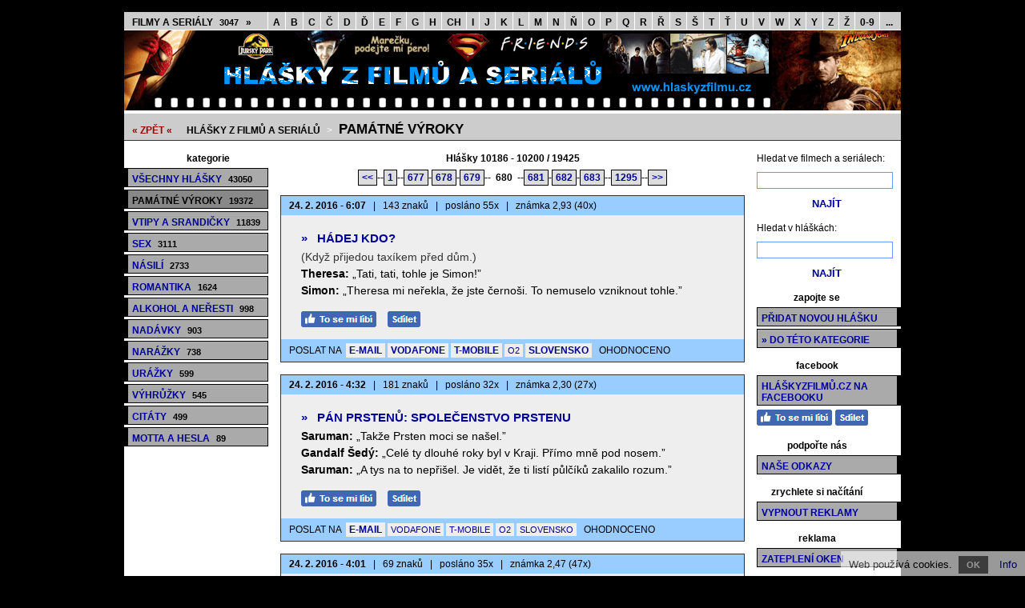

--- FILE ---
content_type: text/html; charset=utf-8
request_url: https://www.hlaskyzfilmu.cz/pamatne-vyroky-680/
body_size: 8873
content:
<!doctype html>

<html lang="cs">
<head>

<meta charset="utf-8">
<title>Památné výroky 680 - Hlášky z filmů a seriálů</title>
<link rel="shortcut icon" href="https://www.hlaskyzfilmu.cz/favicon.ico">
<link rel="stylesheet" type="text/css" href="https://www.hlaskyzfilmu.cz/styly.css">
<meta name="viewport" content="width=device-width, initial-scale=1.0">
<meta name="resource-type" content="document">
<meta name="robots" content="index, follow">
<meta name="googlebot" content="index, follow, snippet, archive">
<meta name="description" content="Památné výroky 680 - Hlášky z filmů a seriálů">
<meta name="keywords" content="hlášky z filmů a seriálů, filmové hlášky, vtipné hlášky, vtipné citáty, hlášky z českých filmů, hlášky, hlášky na mobil, hlášky na mobil zdarma, památné výroky 680">
<meta name="msvalidate.01" content="ACB3A155637992F29626ABED1B13593E">
<meta name="copyright" content="© 2008-2026 www.hlaskyzfilmu.cz">
<meta name="webmaster" content="© 2008-2026 Jiří Poláček, info@hlaskyzfilmu.cz">
<meta property="og:title" content="Památné výroky 680">
<meta property="og:site_name" content="Hlášky z filmů .cz">
<meta property="og:image" content="https://www.hlaskyzfilmu.cz/obrazky/web/facebook-ikonka.png">

<script>
(function (i,s,o,g,r,a,m){i['GoogleAnalyticsObject']=r;i[r]=i[r]||function (){
(i[r].q=i[r].q||[]).push(arguments)},i[r].l=1*new Date();a=s.createElement(o),
m=s.getElementsByTagName(o)[0];a.async=1;a.src=g;m.parentNode.insertBefore(a,m)
})(window,document,'script','//www.google-analytics.com/analytics.js','ga');
ga('create', 'UA-15041003-4', 'auto');
ga('send', 'pageview');
</script>

</head>

<body>

<div class="telo-pozice">
<div class="telo-sirka" style="margin: auto;">

<div class="menu-horni">
<span class="menu-horni-vse"><a href="https://www.hlaskyzfilmu.cz/filmy-a-serialy/">Filmy a seriály <span class="menu-horni-pocet">3047</span> »</a></span><a href="https://www.hlaskyzfilmu.cz/filmy-a-serialy-na-a/">A</a><a href="https://www.hlaskyzfilmu.cz/filmy-a-serialy-na-b/">B</a><a href="https://www.hlaskyzfilmu.cz/filmy-a-serialy-na-c/">C</a><a href="https://www.hlaskyzfilmu.cz/filmy-a-serialy-na-cc/">Č</a><a href="https://www.hlaskyzfilmu.cz/filmy-a-serialy-na-d/">D</a><a href="https://www.hlaskyzfilmu.cz/filmy-a-serialy-na-dd/">Ď</a><a href="https://www.hlaskyzfilmu.cz/filmy-a-serialy-na-e/">E</a><a href="https://www.hlaskyzfilmu.cz/filmy-a-serialy-na-f/">F</a><a href="https://www.hlaskyzfilmu.cz/filmy-a-serialy-na-g/">G</a><a href="https://www.hlaskyzfilmu.cz/filmy-a-serialy-na-h/">H</a><a href="https://www.hlaskyzfilmu.cz/filmy-a-serialy-na-ch/">CH</a><a href="https://www.hlaskyzfilmu.cz/filmy-a-serialy-na-i/">I</a><a href="https://www.hlaskyzfilmu.cz/filmy-a-serialy-na-j/">J</a><a href="https://www.hlaskyzfilmu.cz/filmy-a-serialy-na-k/">K</a><a href="https://www.hlaskyzfilmu.cz/filmy-a-serialy-na-l/">L</a><a href="https://www.hlaskyzfilmu.cz/filmy-a-serialy-na-m/">M</a><a href="https://www.hlaskyzfilmu.cz/filmy-a-serialy-na-n/">N</a><a href="https://www.hlaskyzfilmu.cz/filmy-a-serialy-na-nn/">Ň</a><a href="https://www.hlaskyzfilmu.cz/filmy-a-serialy-na-o/">O</a><a href="https://www.hlaskyzfilmu.cz/filmy-a-serialy-na-p/">P</a><a href="https://www.hlaskyzfilmu.cz/filmy-a-serialy-na-q/">Q</a><a href="https://www.hlaskyzfilmu.cz/filmy-a-serialy-na-r/">R</a><a href="https://www.hlaskyzfilmu.cz/filmy-a-serialy-na-rr/">Ř</a><a href="https://www.hlaskyzfilmu.cz/filmy-a-serialy-na-s/">S</a><a href="https://www.hlaskyzfilmu.cz/filmy-a-serialy-na-ss/">Š</a><a href="https://www.hlaskyzfilmu.cz/filmy-a-serialy-na-t/">T</a><a href="https://www.hlaskyzfilmu.cz/filmy-a-serialy-na-tt/">Ť</a><a href="https://www.hlaskyzfilmu.cz/filmy-a-serialy-na-u/">U</a><a href="https://www.hlaskyzfilmu.cz/filmy-a-serialy-na-v/">V</a><a href="https://www.hlaskyzfilmu.cz/filmy-a-serialy-na-w/">W</a><a href="https://www.hlaskyzfilmu.cz/filmy-a-serialy-na-x/">X</a><a href="https://www.hlaskyzfilmu.cz/filmy-a-serialy-na-y/">Y</a><a href="https://www.hlaskyzfilmu.cz/filmy-a-serialy-na-z/">Z</a><a href="https://www.hlaskyzfilmu.cz/filmy-a-serialy-na-zz/">Ž</a><a href="https://www.hlaskyzfilmu.cz/filmy-a-serialy-na-0-9/">0-9</a><span class="menu-horni-ostatni"><a href="https://www.hlaskyzfilmu.cz/filmy-a-serialy-na-xy/">...</a></span></div>

<div>
<a href="https://www.hlaskyzfilmu.cz/" title="Hlášky z filmů a seriálů"><img src="https://www.hlaskyzfilmu.cz/obrazky/web/logo.png" alt="Hlášky z filmů a seriálů" width="970" height="100" style="border: 0;"></a></div>

<a href="javascript:void(0);" class="mobilni-menu-ikonka" onclick="mobilniMenu()">Kategorie</a><div class="navigace">
<span><a href="https://www.hlaskyzfilmu.cz/">« ZPĚT «</a></span> <h2><a href="https://www.hlaskyzfilmu.cz/">Hlášky z filmů a seriálů</a></h2> &gt; <h1><a href="https://www.hlaskyzfilmu.cz/pamatne-vyroky/">Památné výroky</a></h1></div>

<div>
<div class="telo-vlevo">

<div class="menu-vlevo-nadpis">
kategorie</div>

<div class="menu-vlevo">
<ul>
<li><a href="https://www.hlaskyzfilmu.cz/">Všechny hlášky <span>43050</span></a></li>
<li class="menu-zobrazene"><a href="https://www.hlaskyzfilmu.cz/pamatne-vyroky/">Památné výroky <span>19372</span></a></li>
<li><a href="https://www.hlaskyzfilmu.cz/vtipy-a-srandicky/">Vtipy a srandičky <span>11839</span></a></li>
<li><a href="https://www.hlaskyzfilmu.cz/sex/">Sex <span>3111</span></a></li>
<li><a href="https://www.hlaskyzfilmu.cz/nasili/">Násilí <span>2733</span></a></li>
<li><a href="https://www.hlaskyzfilmu.cz/romantika/">Romantika <span>1624</span></a></li>
<li><a href="https://www.hlaskyzfilmu.cz/alkohol-a-neresti/">Alkohol a neřesti <span>998</span></a></li>
<li><a href="https://www.hlaskyzfilmu.cz/nadavky/">Nadávky <span>903</span></a></li>
<li><a href="https://www.hlaskyzfilmu.cz/narazky/">Narážky <span>738</span></a></li>
<li><a href="https://www.hlaskyzfilmu.cz/urazky/">Urážky <span>599</span></a></li>
<li><a href="https://www.hlaskyzfilmu.cz/vyhruzky/">Výhrůžky <span>545</span></a></li>
<li><a href="https://www.hlaskyzfilmu.cz/citaty/">Citáty <span>499</span></a></li>
<li><a href="https://www.hlaskyzfilmu.cz/motta-a-hesla/">Motta a hesla <span>89</span></a></li>
</ul>
</div>

</div>

<div class="telo-vpravo">
<div class="telo-vpravo-vlevo">

<div class="zobrazene">
Hlášky 10186 - 10200 / 19425</div>

<div class="strankovani">
<a href="https://www.hlaskyzfilmu.cz/pamatne-vyroky-679/">&lt;&lt;</a>--<a href="https://www.hlaskyzfilmu.cz/pamatne-vyroky/">1</a>--<a href="https://www.hlaskyzfilmu.cz/pamatne-vyroky-677/">677</a>-<a href="https://www.hlaskyzfilmu.cz/pamatne-vyroky-678/">678</a>-<a href="https://www.hlaskyzfilmu.cz/pamatne-vyroky-679/">679</a>-- <span class="strankovani-zobrazene">680</span> --<a href="https://www.hlaskyzfilmu.cz/pamatne-vyroky-681/">681</a>-<a href="https://www.hlaskyzfilmu.cz/pamatne-vyroky-682/">682</a>-<a href="https://www.hlaskyzfilmu.cz/pamatne-vyroky-683/">683</a>--<a href="https://www.hlaskyzfilmu.cz/pamatne-vyroky-1295/">1295</a>--<a href="https://www.hlaskyzfilmu.cz/pamatne-vyroky-681/">&gt;&gt;</a></div>

<div id="id-1956457" class="prispevek">
<div class="prispevek-hlavicka">
<span class="bold">24. 2. 2016 - 6:07</span> <span class="prispevek-oddeleni">|</span> 143 znaků <span class="prispevek-oddeleni">|</span> posláno 55x <span class="prispevek-oddeleni">|</span> známka 2,93 (40x)</div>
<div class="prispevek-nadpis">
<h2><a href="https://www.hlaskyzfilmu.cz/hadej-kdo/"><span>»</span> Hádej kdo?</a></h2></div>
<div class="prispevek-text">
(Když přijedou taxíkem před dům.)<br>
<span class="prispevek-tucne">Theresa:</span> <span class="prispevek-vyrazne">„Tati, tati, tohle je Simon!”</span><br>
<span class="prispevek-tucne">Simon:</span> <span class="prispevek-vyrazne">„Theresa mi neřekla, že jste černoši. To nemuselo vzniknout tohle.”</span></div>
<div class="prispevek-facebook">
<a href="#" onclick="window.open('https://www.facebook.com/plugins/like.php?href=https%3A%2F%2Fwww.hlaskyzfilmu.cz%2Fhadej-kdo%2F&amp;layout=button_count&amp;show_faces=true&amp;size=large', '', 'width=555,height=200'); return false;" rel="nofollow" style="cursor: pointer;" title="To se mi líbí"><img src="https://www.hlaskyzfilmu.cz/obrazky/web/fb-libi.png" alt="To se mi líbí" width="94" height="20" style="border: 0;"></a> <a href="#" onclick="window.open('https://www.facebook.com/sharer/sharer.php?u=https%3A%2F%2Fwww.hlaskyzfilmu.cz%2Fhadej-kdo%2F', '', 'width=555,height=485'); return false;" rel="nofollow" style="cursor: pointer;" title="Sdílet na Facebooku"><img src="https://www.hlaskyzfilmu.cz/obrazky/web/fb-sdilet.png" alt="Sdílet na Facebooku" width="41" height="20" style="border: 0;"></a> </div>
<div class="prispevek-paticka">
POSLAT NA <span class="prispevek-odeslani-odsazeni" style="margin-right: 6px; margin-left: 3px;"><a href="https://www.hlaskyzfilmu.cz/odeslani-email-1956457/" rel="nofollow">E-MAIL</a> <a href="https://www.hlaskyzfilmu.cz/odeslani-vodafone-1956457/" rel="nofollow">VODAFONE</a> <a href="https://www.hlaskyzfilmu.cz/odeslani-tmobile-1956457/" rel="nofollow">T-MOBILE</a> <span class="prispevek-odeslani-zmensene"><a href="https://www.hlaskyzfilmu.cz/odeslani-o2-1956457/" rel="nofollow">O2</a></span> <a href="https://www.hlaskyzfilmu.cz/odeslani-slovensko-1956457/" rel="nofollow">SLOVENSKO</a></span> <span class="prispevek-hodnoceni">OHODNOCENO</span></div>
</div>

<div id="id-1097180" class="prispevek">
<div class="prispevek-hlavicka">
<span class="bold">24. 2. 2016 - 4:32</span> <span class="prispevek-oddeleni">|</span> 181 znaků <span class="prispevek-oddeleni">|</span> posláno 32x <span class="prispevek-oddeleni">|</span> známka 2,30 (27x)</div>
<div class="prispevek-nadpis">
<h2><a href="https://www.hlaskyzfilmu.cz/pan-prstenu-spolecenstvo-prstenu/"><span>»</span> Pán prstenů: Společenstvo prstenu</a></h2></div>
<div class="prispevek-text">
<span class="prispevek-tucne">Saruman:</span> <span class="prispevek-vyrazne">„Takže Prsten moci se našel.”</span><br>
<span class="prispevek-tucne">Gandalf Šedý:</span> <span class="prispevek-vyrazne">„Celé ty dlouhé roky byl v Kraji. Přímo mně pod nosem.”</span><br>
<span class="prispevek-tucne">Saruman:</span> <span class="prispevek-vyrazne">„A tys na to nepřišel. Je vidět, že ti listí půlčíků zakalilo rozum.”</span></div>
<div class="prispevek-facebook">
<a href="#" onclick="window.open('https://www.facebook.com/plugins/like.php?href=https%3A%2F%2Fwww.hlaskyzfilmu.cz%2Fpan-prstenu-spolecenstvo-prstenu%2F&amp;layout=button_count&amp;show_faces=true&amp;size=large', '', 'width=555,height=200'); return false;" rel="nofollow" style="cursor: pointer;" title="To se mi líbí"><img src="https://www.hlaskyzfilmu.cz/obrazky/web/fb-libi.png" alt="To se mi líbí" width="94" height="20" style="border: 0;"></a> <a href="#" onclick="window.open('https://www.facebook.com/sharer/sharer.php?u=https%3A%2F%2Fwww.hlaskyzfilmu.cz%2Fpan-prstenu-spolecenstvo-prstenu%2F', '', 'width=555,height=485'); return false;" rel="nofollow" style="cursor: pointer;" title="Sdílet na Facebooku"><img src="https://www.hlaskyzfilmu.cz/obrazky/web/fb-sdilet.png" alt="Sdílet na Facebooku" width="41" height="20" style="border: 0;"></a> </div>
<div class="prispevek-paticka">
POSLAT NA <span class="prispevek-odeslani-odsazeni" style="margin-right: 6px; margin-left: 3px;"><a href="https://www.hlaskyzfilmu.cz/odeslani-email-1097180/" rel="nofollow">E-MAIL</a> <span class="prispevek-odeslani-zmensene"><a href="https://www.hlaskyzfilmu.cz/odeslani-vodafone-1097180/" rel="nofollow">VODAFONE</a></span> <span class="prispevek-odeslani-zmensene"><a href="https://www.hlaskyzfilmu.cz/odeslani-tmobile-1097180/" rel="nofollow">T-MOBILE</a></span> <span class="prispevek-odeslani-zmensene"><a href="https://www.hlaskyzfilmu.cz/odeslani-o2-1097180/" rel="nofollow">O2</a></span> <span class="prispevek-odeslani-zmensene"><a href="https://www.hlaskyzfilmu.cz/odeslani-slovensko-1097180/" rel="nofollow">SLOVENSKO</a></span></span> <span class="prispevek-hodnoceni">OHODNOCENO</span></div>
</div>

<div id="id-856685" class="prispevek">
<div class="prispevek-hlavicka">
<span class="bold">24. 2. 2016 - 4:01</span> <span class="prispevek-oddeleni">|</span> 69 znaků <span class="prispevek-oddeleni">|</span> posláno 35x <span class="prispevek-oddeleni">|</span> známka 2,47 (47x)</div>
<div class="prispevek-nadpis">
<h2><a href="https://www.hlaskyzfilmu.cz/nesmrtelna-teta/"><span>»</span> Nesmrtelná teta</a></h2></div>
<div class="prispevek-text">
<span class="prispevek-tucne">Závist:</span> <span class="prispevek-vyrazne">„Štěstí pomine, Rozum se ztratí. Jenom já, Závist, jsem věčná.”</span></div>
<div class="prispevek-facebook">
<a href="#" onclick="window.open('https://www.facebook.com/plugins/like.php?href=https%3A%2F%2Fwww.hlaskyzfilmu.cz%2Fnesmrtelna-teta%2F&amp;layout=button_count&amp;show_faces=true&amp;size=large', '', 'width=555,height=200'); return false;" rel="nofollow" style="cursor: pointer;" title="To se mi líbí"><img src="https://www.hlaskyzfilmu.cz/obrazky/web/fb-libi.png" alt="To se mi líbí" width="94" height="20" style="border: 0;"></a> <a href="#" onclick="window.open('https://www.facebook.com/sharer/sharer.php?u=https%3A%2F%2Fwww.hlaskyzfilmu.cz%2Fnesmrtelna-teta%2F', '', 'width=555,height=485'); return false;" rel="nofollow" style="cursor: pointer;" title="Sdílet na Facebooku"><img src="https://www.hlaskyzfilmu.cz/obrazky/web/fb-sdilet.png" alt="Sdílet na Facebooku" width="41" height="20" style="border: 0;"></a> </div>
<div class="prispevek-paticka">
POSLAT NA <span class="prispevek-odeslani-odsazeni" style="margin-right: 6px; margin-left: 3px;"><a href="https://www.hlaskyzfilmu.cz/odeslani-email-856685/" rel="nofollow">E-MAIL</a> <a href="https://www.hlaskyzfilmu.cz/odeslani-vodafone-856685/" rel="nofollow">VODAFONE</a> <a href="https://www.hlaskyzfilmu.cz/odeslani-tmobile-856685/" rel="nofollow">T-MOBILE</a> <span class="prispevek-odeslani-zmensene"><a href="https://www.hlaskyzfilmu.cz/odeslani-o2-856685/" rel="nofollow">O2</a></span> <a href="https://www.hlaskyzfilmu.cz/odeslani-slovensko-856685/" rel="nofollow">SLOVENSKO</a></span> <span class="prispevek-hodnoceni">OHODNOCENO</span></div>
</div>

<div id="id-747534" class="prispevek">
<div class="prispevek-hlavicka">
<span class="bold">24. 2. 2016 - 2:33</span> <span class="prispevek-oddeleni">|</span> 197 znaků <span class="prispevek-oddeleni">|</span> posláno 46x <span class="prispevek-oddeleni">|</span> známka 3,16 (32x)</div>
<div class="prispevek-nadpis">
<h2><a href="https://www.hlaskyzfilmu.cz/requiem-za-sen/"><span>»</span> Requiem za sen</a></h2></div>
<div class="prispevek-text">
<span class="prispevek-tucne">Harry Goldfarb:</span> <span class="prispevek-vyrazne">„Co ti dal, mami? Eh? Dal ti prášky?”</span><br>
<span class="prispevek-tucne">Sara Goldfarb:</span> <span class="prispevek-vyrazne">„Samozřejmě. Je to doktor.”</span><br>
<span class="prispevek-tucne">Harry Goldfarb:</span> <span class="prispevek-vyrazne">„Jaký prášky?”</span><br>
<span class="prispevek-tucne">Sara Goldfarb:</span> <span class="prispevek-vyrazne">„Modrý, fialový... a...”</span><br>
<span class="prispevek-tucne">Harry Goldfarb:</span> <span class="prispevek-vyrazne">„Myslím, co v nich je.”</span></div>
<div class="prispevek-facebook">
<a href="#" onclick="window.open('https://www.facebook.com/plugins/like.php?href=https%3A%2F%2Fwww.hlaskyzfilmu.cz%2Frequiem-za-sen%2F&amp;layout=button_count&amp;show_faces=true&amp;size=large', '', 'width=555,height=200'); return false;" rel="nofollow" style="cursor: pointer;" title="To se mi líbí"><img src="https://www.hlaskyzfilmu.cz/obrazky/web/fb-libi.png" alt="To se mi líbí" width="94" height="20" style="border: 0;"></a> <a href="#" onclick="window.open('https://www.facebook.com/sharer/sharer.php?u=https%3A%2F%2Fwww.hlaskyzfilmu.cz%2Frequiem-za-sen%2F', '', 'width=555,height=485'); return false;" rel="nofollow" style="cursor: pointer;" title="Sdílet na Facebooku"><img src="https://www.hlaskyzfilmu.cz/obrazky/web/fb-sdilet.png" alt="Sdílet na Facebooku" width="41" height="20" style="border: 0;"></a> </div>
<div class="prispevek-paticka">
POSLAT NA <span class="prispevek-odeslani-odsazeni" style="margin-right: 6px; margin-left: 3px;"><a href="https://www.hlaskyzfilmu.cz/odeslani-email-747534/" rel="nofollow">E-MAIL</a> <span class="prispevek-odeslani-zmensene"><a href="https://www.hlaskyzfilmu.cz/odeslani-vodafone-747534/" rel="nofollow">VODAFONE</a></span> <span class="prispevek-odeslani-zmensene"><a href="https://www.hlaskyzfilmu.cz/odeslani-tmobile-747534/" rel="nofollow">T-MOBILE</a></span> <span class="prispevek-odeslani-zmensene"><a href="https://www.hlaskyzfilmu.cz/odeslani-o2-747534/" rel="nofollow">O2</a></span> <span class="prispevek-odeslani-zmensene"><a href="https://www.hlaskyzfilmu.cz/odeslani-slovensko-747534/" rel="nofollow">SLOVENSKO</a></span></span> <span class="prispevek-hodnoceni">OHODNOCENO</span></div>
</div>

<div id="id-4678093" class="prispevek">
<div class="prispevek-hlavicka">
<span class="bold">24. 2. 2016 - 1:31</span> <span class="prispevek-oddeleni">|</span> 168 znaků <span class="prispevek-oddeleni">|</span> posláno 54x <span class="prispevek-oddeleni">|</span> známka 2,77 (57x)</div>
<div class="prispevek-nadpis">
<h2><a href="https://www.hlaskyzfilmu.cz/o-hloupe-havirce/"><span>»</span> O hloupé havířce</a></h2></div>
<div class="prispevek-text">
<span class="prispevek-tucne">Honza Kleperád:</span> <span class="prispevek-vyrazne">„Prokristapána, co to tam zas vyvádíš, Barboro?”</span><br>
<span class="prispevek-tucne">Barbora Kleperádová:</span> <span class="prispevek-vyrazne">„Sedím na vajíčkách, Honzíčku! Už pukly tři, tak ještě dvě a budeme mít pět housátek.”</span></div>
<div class="prispevek-facebook">
<a href="#" onclick="window.open('https://www.facebook.com/plugins/like.php?href=https%3A%2F%2Fwww.hlaskyzfilmu.cz%2Fo-hloupe-havirce%2F&amp;layout=button_count&amp;show_faces=true&amp;size=large', '', 'width=555,height=200'); return false;" rel="nofollow" style="cursor: pointer;" title="To se mi líbí"><img src="https://www.hlaskyzfilmu.cz/obrazky/web/fb-libi.png" alt="To se mi líbí" width="94" height="20" style="border: 0;"></a> <a href="#" onclick="window.open('https://www.facebook.com/sharer/sharer.php?u=https%3A%2F%2Fwww.hlaskyzfilmu.cz%2Fo-hloupe-havirce%2F', '', 'width=555,height=485'); return false;" rel="nofollow" style="cursor: pointer;" title="Sdílet na Facebooku"><img src="https://www.hlaskyzfilmu.cz/obrazky/web/fb-sdilet.png" alt="Sdílet na Facebooku" width="41" height="20" style="border: 0;"></a> </div>
<div class="prispevek-paticka">
POSLAT NA <span class="prispevek-odeslani-odsazeni" style="margin-right: 6px; margin-left: 3px;"><a href="https://www.hlaskyzfilmu.cz/odeslani-email-4678093/" rel="nofollow">E-MAIL</a> <span class="prispevek-odeslani-zmensene"><a href="https://www.hlaskyzfilmu.cz/odeslani-vodafone-4678093/" rel="nofollow">VODAFONE</a></span> <span class="prispevek-odeslani-zmensene"><a href="https://www.hlaskyzfilmu.cz/odeslani-tmobile-4678093/" rel="nofollow">T-MOBILE</a></span> <span class="prispevek-odeslani-zmensene"><a href="https://www.hlaskyzfilmu.cz/odeslani-o2-4678093/" rel="nofollow">O2</a></span> <span class="prispevek-odeslani-zmensene"><a href="https://www.hlaskyzfilmu.cz/odeslani-slovensko-4678093/" rel="nofollow">SLOVENSKO</a></span></span> <span class="prispevek-hodnoceni">OHODNOCENO</span></div>
</div>

<div id="id-2206008" class="prispevek">
<div class="prispevek-hlavicka">
<span class="bold">23. 2. 2016 - 23:24</span> <span class="prispevek-oddeleni">|</span> 421 znaků <span class="prispevek-oddeleni">|</span> posláno 26x <span class="prispevek-oddeleni">|</span> známka 2,82 (11x)</div>
<div class="prispevek-nadpis">
<h2><a href="https://www.hlaskyzfilmu.cz/liga-vyjimecnych/"><span>»</span> Liga výjimečných</a></h2></div>
<div class="prispevek-text">
<span class="prispevek-tucne">Dorian Gray:</span> <span class="prispevek-vyrazne">„Chci zase čelit svým démonům.”</span><br>
<span class="prispevek-tucne">Mina Harkerová:</span> <span class="prispevek-vyrazne">„A co ty víš o démonech, Doriane?”</span><br>
<span class="prispevek-tucne">Dorian Gray:</span> <span class="prispevek-vyrazne">„Vzpomínáš na to prázdné místo u mě na zdi. Scházel tam obraz. A přesto, že ten obraz je můj portrét, pochybuji, že bys mou tvář na něm poznala. S každým rokem ten obrz stárne. Namísto mne.”</span><br>
<span class="prispevek-tucne">Mina Harkerová:</span> <span class="prispevek-vyrazne">„Kdys ho viděl naposledy?”</span><br>
<span class="prispevek-tucne">Dorian Gray:</span> <span class="prispevek-vyrazne">„Sám si netroufám na něj pohlédnout, aby se kouzlo toho obrazu neporušilo.”</span></div>
<div class="prispevek-facebook">
<a href="#" onclick="window.open('https://www.facebook.com/plugins/like.php?href=https%3A%2F%2Fwww.hlaskyzfilmu.cz%2Fliga-vyjimecnych%2F&amp;layout=button_count&amp;show_faces=true&amp;size=large', '', 'width=555,height=200'); return false;" rel="nofollow" style="cursor: pointer;" title="To se mi líbí"><img src="https://www.hlaskyzfilmu.cz/obrazky/web/fb-libi.png" alt="To se mi líbí" width="94" height="20" style="border: 0;"></a> <a href="#" onclick="window.open('https://www.facebook.com/sharer/sharer.php?u=https%3A%2F%2Fwww.hlaskyzfilmu.cz%2Fliga-vyjimecnych%2F', '', 'width=555,height=485'); return false;" rel="nofollow" style="cursor: pointer;" title="Sdílet na Facebooku"><img src="https://www.hlaskyzfilmu.cz/obrazky/web/fb-sdilet.png" alt="Sdílet na Facebooku" width="41" height="20" style="border: 0;"></a> </div>
<div class="prispevek-paticka">
POSLAT NA <span class="prispevek-odeslani-odsazeni" style="margin-right: 6px; margin-left: 3px;"><a href="https://www.hlaskyzfilmu.cz/odeslani-email-2206008/" rel="nofollow">E-MAIL</a> <span class="prispevek-odeslani-zmensene"><a href="https://www.hlaskyzfilmu.cz/odeslani-vodafone-2206008/" rel="nofollow">VODAFONE</a></span> <span class="prispevek-odeslani-zmensene"><a href="https://www.hlaskyzfilmu.cz/odeslani-tmobile-2206008/" rel="nofollow">T-MOBILE</a></span> <span class="prispevek-odeslani-zmensene"><a href="https://www.hlaskyzfilmu.cz/odeslani-o2-2206008/" rel="nofollow">O2</a></span> <span class="prispevek-odeslani-zmensene"><a href="https://www.hlaskyzfilmu.cz/odeslani-slovensko-2206008/" rel="nofollow">SLOVENSKO</a></span></span> <span class="prispevek-hodnoceni">OHODNOCENO</span></div>
</div>

<div id="id-856495" class="prispevek">
<div class="prispevek-hlavicka">
<span class="bold">23. 2. 2016 - 19:51</span> <span class="prispevek-oddeleni">|</span> 60 znaků <span class="prispevek-oddeleni">|</span> posláno 27x <span class="prispevek-oddeleni">|</span> známka 2,94 (17x)</div>
<div class="prispevek-nadpis">
<h2><a href="https://www.hlaskyzfilmu.cz/the-social-network/"><span>»</span> The Social Network</a></h2></div>
<div class="prispevek-text">
<span class="prispevek-tucne">Mark Zuckerberg:</span> <span class="prispevek-vyrazne">„Schopnost vydělat peníze tu nikoho neoslní.”</span></div>
<div class="prispevek-facebook">
<a href="#" onclick="window.open('https://www.facebook.com/plugins/like.php?href=https%3A%2F%2Fwww.hlaskyzfilmu.cz%2Fthe-social-network%2F&amp;layout=button_count&amp;show_faces=true&amp;size=large', '', 'width=555,height=200'); return false;" rel="nofollow" style="cursor: pointer;" title="To se mi líbí"><img src="https://www.hlaskyzfilmu.cz/obrazky/web/fb-libi.png" alt="To se mi líbí" width="94" height="20" style="border: 0;"></a> <a href="#" onclick="window.open('https://www.facebook.com/sharer/sharer.php?u=https%3A%2F%2Fwww.hlaskyzfilmu.cz%2Fthe-social-network%2F', '', 'width=555,height=485'); return false;" rel="nofollow" style="cursor: pointer;" title="Sdílet na Facebooku"><img src="https://www.hlaskyzfilmu.cz/obrazky/web/fb-sdilet.png" alt="Sdílet na Facebooku" width="41" height="20" style="border: 0;"></a> </div>
<div class="prispevek-paticka">
POSLAT NA <span class="prispevek-odeslani-odsazeni" style="margin-right: 6px; margin-left: 3px;"><a href="https://www.hlaskyzfilmu.cz/odeslani-email-856495/" rel="nofollow">E-MAIL</a> <a href="https://www.hlaskyzfilmu.cz/odeslani-vodafone-856495/" rel="nofollow">VODAFONE</a> <a href="https://www.hlaskyzfilmu.cz/odeslani-tmobile-856495/" rel="nofollow">T-MOBILE</a> <a href="https://www.hlaskyzfilmu.cz/odeslani-o2-856495/" rel="nofollow">O2</a> <a href="https://www.hlaskyzfilmu.cz/odeslani-slovensko-856495/" rel="nofollow">SLOVENSKO</a></span> <span class="prispevek-hodnoceni">OHODNOCENO</span></div>
</div>

<div id="id-1893501" class="prispevek">
<div class="prispevek-hlavicka">
<span class="bold">23. 2. 2016 - 19:03</span> <span class="prispevek-oddeleni">|</span> 133 znaků <span class="prispevek-oddeleni">|</span> posláno 33x <span class="prispevek-oddeleni">|</span> známka 2,71 (21x)</div>
<div class="prispevek-nadpis">
<h2><a href="https://www.hlaskyzfilmu.cz/million-dollar-baby/"><span>»</span> Million Dollar Baby (2004)</a></h2></div>
<div class="prispevek-text">
<span class="prispevek-tucne">Maggie Fitzgeraldová:</span> <span class="prispevek-vyrazne">„Kde je Frankie?”</span><br>
<span class="prispevek-tucne">Eddie Scrap-Iron Dupris:</span> <span class="prispevek-vyrazne">„Teď se zrovna baví s doktorama. Asi je poučuje, co s tebou mají dělat.”</span></div>
<div class="prispevek-facebook">
<a href="#" onclick="window.open('https://www.facebook.com/plugins/like.php?href=https%3A%2F%2Fwww.hlaskyzfilmu.cz%2Fmillion-dollar-baby%2F&amp;layout=button_count&amp;show_faces=true&amp;size=large', '', 'width=555,height=200'); return false;" rel="nofollow" style="cursor: pointer;" title="To se mi líbí"><img src="https://www.hlaskyzfilmu.cz/obrazky/web/fb-libi.png" alt="To se mi líbí" width="94" height="20" style="border: 0;"></a> <a href="#" onclick="window.open('https://www.facebook.com/sharer/sharer.php?u=https%3A%2F%2Fwww.hlaskyzfilmu.cz%2Fmillion-dollar-baby%2F', '', 'width=555,height=485'); return false;" rel="nofollow" style="cursor: pointer;" title="Sdílet na Facebooku"><img src="https://www.hlaskyzfilmu.cz/obrazky/web/fb-sdilet.png" alt="Sdílet na Facebooku" width="41" height="20" style="border: 0;"></a> </div>
<div class="prispevek-paticka">
POSLAT NA <span class="prispevek-odeslani-odsazeni" style="margin-right: 6px; margin-left: 3px;"><a href="https://www.hlaskyzfilmu.cz/odeslani-email-1893501/" rel="nofollow">E-MAIL</a> <a href="https://www.hlaskyzfilmu.cz/odeslani-vodafone-1893501/" rel="nofollow">VODAFONE</a> <a href="https://www.hlaskyzfilmu.cz/odeslani-tmobile-1893501/" rel="nofollow">T-MOBILE</a> <span class="prispevek-odeslani-zmensene"><a href="https://www.hlaskyzfilmu.cz/odeslani-o2-1893501/" rel="nofollow">O2</a></span> <a href="https://www.hlaskyzfilmu.cz/odeslani-slovensko-1893501/" rel="nofollow">SLOVENSKO</a></span> <span class="prispevek-hodnoceni">OHODNOCENO</span></div>
</div>

<div id="id-1247738" class="prispevek">
<div class="prispevek-hlavicka">
<span class="bold">23. 2. 2016 - 16:25</span> <span class="prispevek-oddeleni">|</span> 66 znaků <span class="prispevek-oddeleni">|</span> posláno 26x <span class="prispevek-oddeleni">|</span> známka 3,29 (14x)</div>
<div class="prispevek-nadpis">
<h2><a href="https://www.hlaskyzfilmu.cz/speed-racer/"><span>»</span> Speed Racer</a></h2></div>
<div class="prispevek-text">
(Závodníci začnou útočit na Speeda.)<br>
<span class="prispevek-tucne">Taejo Togokahn:</span> <span class="prispevek-vyrazne">„Lov už začal.”</span></div>
<div class="prispevek-facebook">
<a href="#" onclick="window.open('https://www.facebook.com/plugins/like.php?href=https%3A%2F%2Fwww.hlaskyzfilmu.cz%2Fspeed-racer%2F&amp;layout=button_count&amp;show_faces=true&amp;size=large', '', 'width=555,height=200'); return false;" rel="nofollow" style="cursor: pointer;" title="To se mi líbí"><img src="https://www.hlaskyzfilmu.cz/obrazky/web/fb-libi.png" alt="To se mi líbí" width="94" height="20" style="border: 0;"></a> <a href="#" onclick="window.open('https://www.facebook.com/sharer/sharer.php?u=https%3A%2F%2Fwww.hlaskyzfilmu.cz%2Fspeed-racer%2F', '', 'width=555,height=485'); return false;" rel="nofollow" style="cursor: pointer;" title="Sdílet na Facebooku"><img src="https://www.hlaskyzfilmu.cz/obrazky/web/fb-sdilet.png" alt="Sdílet na Facebooku" width="41" height="20" style="border: 0;"></a> </div>
<div class="prispevek-paticka">
POSLAT NA <span class="prispevek-odeslani-odsazeni" style="margin-right: 6px; margin-left: 3px;"><a href="https://www.hlaskyzfilmu.cz/odeslani-email-1247738/" rel="nofollow">E-MAIL</a> <a href="https://www.hlaskyzfilmu.cz/odeslani-vodafone-1247738/" rel="nofollow">VODAFONE</a> <a href="https://www.hlaskyzfilmu.cz/odeslani-tmobile-1247738/" rel="nofollow">T-MOBILE</a> <span class="prispevek-odeslani-zmensene"><a href="https://www.hlaskyzfilmu.cz/odeslani-o2-1247738/" rel="nofollow">O2</a></span> <a href="https://www.hlaskyzfilmu.cz/odeslani-slovensko-1247738/" rel="nofollow">SLOVENSKO</a></span> <span class="prispevek-hodnoceni">OHODNOCENO</span></div>
</div>

<div id="id-1808029" class="prispevek">
<div class="prispevek-hlavicka">
<span class="bold">23. 2. 2016 - 15:10</span> <span class="prispevek-oddeleni">|</span> 769 znaků <span class="prispevek-oddeleni">|</span> posláno 37x <span class="prispevek-oddeleni">|</span> známka 1,75 (51x)</div>
<div class="prispevek-nadpis">
<h2><a href="https://www.hlaskyzfilmu.cz/pan-prstenu-dve-veze/"><span>»</span> Pán prstenů: Dvě věže</a></h2></div>
<div class="prispevek-text">
<span class="prispevek-tucne">Galadriel:</span> (elfsky) <span class="prispevek-vyrazne">„Svět se změnil. Cítím to ve vodě, cítím to v půdě a cítím to ve vzduchu.”</span> (obecnou řečí) <span class="prispevek-vyrazne">„Moc nepřítele roste. Sauron použije svou loutku Sarumana, aby zničil lid Rohanu. Vojsko Železného pasu bylo vypuštěno. Sauronovo oko se nyní obrací ke Gondoru, poslednímu svobodnému lidskému království. Jeho válka přijde na tuto zemi rychle. Cítí, že Prsten je blízko. Síla toho, kdo jej nese, slábne. Frodo začíná v srdci chápat, že to poslání si vyžádá jeho život. To víš. Předvídal jsi to. To nebezpečí jsme na sebe vzali všichni. V houstnoucí tmě vůle Prstenu sílí. Usilovně se snaží najít si cestičku zpátky do rukou lidí. Lidí, kteří se tak snadno nechají svést jeho mocí. Mladému gondorskému kapitánovi stačí jen natáhnout ruku, vzít Prsten a svět padne.”</span></div>
<div class="prispevek-facebook">
<a href="#" onclick="window.open('https://www.facebook.com/plugins/like.php?href=https%3A%2F%2Fwww.hlaskyzfilmu.cz%2Fpan-prstenu-dve-veze%2F&amp;layout=button_count&amp;show_faces=true&amp;size=large', '', 'width=555,height=200'); return false;" rel="nofollow" style="cursor: pointer;" title="To se mi líbí"><img src="https://www.hlaskyzfilmu.cz/obrazky/web/fb-libi.png" alt="To se mi líbí" width="94" height="20" style="border: 0;"></a> <a href="#" onclick="window.open('https://www.facebook.com/sharer/sharer.php?u=https%3A%2F%2Fwww.hlaskyzfilmu.cz%2Fpan-prstenu-dve-veze%2F', '', 'width=555,height=485'); return false;" rel="nofollow" style="cursor: pointer;" title="Sdílet na Facebooku"><img src="https://www.hlaskyzfilmu.cz/obrazky/web/fb-sdilet.png" alt="Sdílet na Facebooku" width="41" height="20" style="border: 0;"></a> </div>
<div class="prispevek-paticka">
POSLAT NA <span class="prispevek-odeslani-odsazeni" style="margin-right: 6px; margin-left: 3px;"><a href="https://www.hlaskyzfilmu.cz/odeslani-email-1808029/" rel="nofollow">E-MAIL</a> <span class="prispevek-odeslani-zmensene"><a href="https://www.hlaskyzfilmu.cz/odeslani-vodafone-1808029/" rel="nofollow">VODAFONE</a></span> <span class="prispevek-odeslani-zmensene"><a href="https://www.hlaskyzfilmu.cz/odeslani-tmobile-1808029/" rel="nofollow">T-MOBILE</a></span> <span class="prispevek-odeslani-zmensene"><a href="https://www.hlaskyzfilmu.cz/odeslani-o2-1808029/" rel="nofollow">O2</a></span> <span class="prispevek-odeslani-zmensene"><a href="https://www.hlaskyzfilmu.cz/odeslani-slovensko-1808029/" rel="nofollow">SLOVENSKO</a></span></span> <span class="prispevek-hodnoceni">OHODNOCENO</span></div>
</div>

<div id="id-3349519" class="prispevek">
<div class="prispevek-hlavicka">
<span class="bold">23. 2. 2016 - 11:08</span> <span class="prispevek-oddeleni">|</span> 108 znaků <span class="prispevek-oddeleni">|</span> posláno 29x <span class="prispevek-oddeleni">|</span> známka 2,38 (29x)</div>
<div class="prispevek-nadpis">
<h2><a href="https://www.hlaskyzfilmu.cz/pane-vy-jste-vdova/"><span>»</span> Pane, vy jste vdova</a></h2></div>
<div class="prispevek-text">
<span class="prispevek-tucne">Král Rosebud IV.:</span> <span class="prispevek-vyrazne">„Pálí se ti ruka.”</span><br>
<span class="prispevek-tucne">Král Oskar XV.:</span> <span class="prispevek-vyrazne">„Z čeho to oni asi dělají?”</span><br>
<span class="prispevek-tucne">Král Rosebud IV.:</span> <span class="prispevek-vyrazne">„To je z nohy.”</span></div>
<div class="prispevek-facebook">
<a href="#" onclick="window.open('https://www.facebook.com/plugins/like.php?href=https%3A%2F%2Fwww.hlaskyzfilmu.cz%2Fpane-vy-jste-vdova%2F&amp;layout=button_count&amp;show_faces=true&amp;size=large', '', 'width=555,height=200'); return false;" rel="nofollow" style="cursor: pointer;" title="To se mi líbí"><img src="https://www.hlaskyzfilmu.cz/obrazky/web/fb-libi.png" alt="To se mi líbí" width="94" height="20" style="border: 0;"></a> <a href="#" onclick="window.open('https://www.facebook.com/sharer/sharer.php?u=https%3A%2F%2Fwww.hlaskyzfilmu.cz%2Fpane-vy-jste-vdova%2F', '', 'width=555,height=485'); return false;" rel="nofollow" style="cursor: pointer;" title="Sdílet na Facebooku"><img src="https://www.hlaskyzfilmu.cz/obrazky/web/fb-sdilet.png" alt="Sdílet na Facebooku" width="41" height="20" style="border: 0;"></a> </div>
<div class="prispevek-paticka">
POSLAT NA <span class="prispevek-odeslani-odsazeni" style="margin-right: 6px; margin-left: 3px;"><a href="https://www.hlaskyzfilmu.cz/odeslani-email-3349519/" rel="nofollow">E-MAIL</a> <a href="https://www.hlaskyzfilmu.cz/odeslani-vodafone-3349519/" rel="nofollow">VODAFONE</a> <a href="https://www.hlaskyzfilmu.cz/odeslani-tmobile-3349519/" rel="nofollow">T-MOBILE</a> <span class="prispevek-odeslani-zmensene"><a href="https://www.hlaskyzfilmu.cz/odeslani-o2-3349519/" rel="nofollow">O2</a></span> <a href="https://www.hlaskyzfilmu.cz/odeslani-slovensko-3349519/" rel="nofollow">SLOVENSKO</a></span> <span class="prispevek-hodnoceni">OHODNOCENO</span></div>
</div>

<div id="id-132802" class="prispevek">
<div class="prispevek-hlavicka">
<span class="bold">23. 2. 2016 - 10:33</span> <span class="prispevek-oddeleni">|</span> 876 znaků <span class="prispevek-oddeleni">|</span> posláno 31x <span class="prispevek-oddeleni">|</span> známka 2,88 (26x)</div>
<div class="prispevek-nadpis">
<h2><a href="https://www.hlaskyzfilmu.cz/policajt-v-beverly-hills/"><span>»</span> Policajt v Beverly Hills</a></h2></div>
<div class="prispevek-text">
(Axel Foley je v celním skladu.)<br>
<span class="prispevek-tucne">Inspektor v celním skladu:</span> <span class="prispevek-vyrazne">„Co si přejete?”</span><br>
<span class="prispevek-tucne">Axel Foley:</span> <span class="prispevek-vyrazne">„Vy tady šéfujete strážným?”</span><br>
<span class="prispevek-tucne">Inspektor v celním skladu:</span> <span class="prispevek-vyrazne">„Ano, a kdo jste vy?”</span><br>
<span class="prispevek-tucne">Axel Foley:</span> <span class="prispevek-vyrazne">„Inspektor Rafferty z Federální celní správy. Tohle všechno už bylo proclený?”</span><br>
<span class="prispevek-tucne">Inspektor v celním skladu:</span> <span class="prispevek-vyrazne">„Ne, tohle je volná zóna.”</span><br>
<span class="prispevek-tucne">Axel Foley:</span> <span class="prispevek-vyrazne">„Tak mi řekněte, do háje, jednu věc. Jak může černoch oblečenej jako já, napochodovat do vašeho skladu, klidně vlízt do volný zóny a začít se tam hrabat, aniž se ho kdokoliv na cokoliv zeptá?”</span><br>
<span class="prispevek-tucne">Inspektor v celním skladu:</span> <span class="prispevek-vyrazne">„No... To já nevím.”</span><br>
<span class="prispevek-tucne">Axel Foley:</span> <span class="prispevek-vyrazne">„Tak díky, to jsem přesně čekal. A rovnou mi dejte svý čísla, protože tohle bude stát někoho flek.”</span><br>
(Axel Foley strhne z košil inspektora a vedle stojícího hlídače jejich průkazky.)<br>
<span class="prispevek-tucne">Axel Foley:</span> <span class="prispevek-vyrazne">„A tenhle mi dal kliďánko sirku.”</span><br>
(Inspektor se vyčítavě otočí na hlídače.)<br>
<span class="prispevek-tucne">Inspektor v celním skladu:</span> <span class="prispevek-vyrazne">„Ty jsi mu dal sirku?”</span></div>
<div class="prispevek-facebook">
<a href="#" onclick="window.open('https://www.facebook.com/plugins/like.php?href=https%3A%2F%2Fwww.hlaskyzfilmu.cz%2Fpolicajt-v-beverly-hills%2F&amp;layout=button_count&amp;show_faces=true&amp;size=large', '', 'width=555,height=200'); return false;" rel="nofollow" style="cursor: pointer;" title="To se mi líbí"><img src="https://www.hlaskyzfilmu.cz/obrazky/web/fb-libi.png" alt="To se mi líbí" width="94" height="20" style="border: 0;"></a> <a href="#" onclick="window.open('https://www.facebook.com/sharer/sharer.php?u=https%3A%2F%2Fwww.hlaskyzfilmu.cz%2Fpolicajt-v-beverly-hills%2F', '', 'width=555,height=485'); return false;" rel="nofollow" style="cursor: pointer;" title="Sdílet na Facebooku"><img src="https://www.hlaskyzfilmu.cz/obrazky/web/fb-sdilet.png" alt="Sdílet na Facebooku" width="41" height="20" style="border: 0;"></a> </div>
<div class="prispevek-paticka">
POSLAT NA <span class="prispevek-odeslani-odsazeni" style="margin-right: 6px; margin-left: 3px;"><a href="https://www.hlaskyzfilmu.cz/odeslani-email-132802/" rel="nofollow">E-MAIL</a> <span class="prispevek-odeslani-zmensene"><a href="https://www.hlaskyzfilmu.cz/odeslani-vodafone-132802/" rel="nofollow">VODAFONE</a></span> <span class="prispevek-odeslani-zmensene"><a href="https://www.hlaskyzfilmu.cz/odeslani-tmobile-132802/" rel="nofollow">T-MOBILE</a></span> <span class="prispevek-odeslani-zmensene"><a href="https://www.hlaskyzfilmu.cz/odeslani-o2-132802/" rel="nofollow">O2</a></span> <span class="prispevek-odeslani-zmensene"><a href="https://www.hlaskyzfilmu.cz/odeslani-slovensko-132802/" rel="nofollow">SLOVENSKO</a></span></span> <span class="prispevek-hodnoceni">OHODNOCENO</span></div>
</div>

<div id="id-2863444" class="prispevek">
<div class="prispevek-hlavicka">
<span class="bold">23. 2. 2016 - 7:40</span> <span class="prispevek-oddeleni">|</span> 41 znaků <span class="prispevek-oddeleni">|</span> posláno 36x <span class="prispevek-oddeleni">|</span> známka 2,69 (29x)</div>
<div class="prispevek-nadpis">
<h2><a href="https://www.hlaskyzfilmu.cz/laska-s-vystrahou/"><span>»</span> Láska s výstrahou</a></h2></div>
<div class="prispevek-text">
<span class="prispevek-tucne">Lucy Kelsonová:</span> <span class="prispevek-vyrazne">„Ten hot-dog ve mně štěká.”</span></div>
<div class="prispevek-facebook">
<a href="#" onclick="window.open('https://www.facebook.com/plugins/like.php?href=https%3A%2F%2Fwww.hlaskyzfilmu.cz%2Flaska-s-vystrahou%2F&amp;layout=button_count&amp;show_faces=true&amp;size=large', '', 'width=555,height=200'); return false;" rel="nofollow" style="cursor: pointer;" title="To se mi líbí"><img src="https://www.hlaskyzfilmu.cz/obrazky/web/fb-libi.png" alt="To se mi líbí" width="94" height="20" style="border: 0;"></a> <a href="#" onclick="window.open('https://www.facebook.com/sharer/sharer.php?u=https%3A%2F%2Fwww.hlaskyzfilmu.cz%2Flaska-s-vystrahou%2F', '', 'width=555,height=485'); return false;" rel="nofollow" style="cursor: pointer;" title="Sdílet na Facebooku"><img src="https://www.hlaskyzfilmu.cz/obrazky/web/fb-sdilet.png" alt="Sdílet na Facebooku" width="41" height="20" style="border: 0;"></a> </div>
<div class="prispevek-paticka">
POSLAT NA <span class="prispevek-odeslani-odsazeni" style="margin-right: 6px; margin-left: 3px;"><a href="https://www.hlaskyzfilmu.cz/odeslani-email-2863444/" rel="nofollow">E-MAIL</a> <a href="https://www.hlaskyzfilmu.cz/odeslani-vodafone-2863444/" rel="nofollow">VODAFONE</a> <a href="https://www.hlaskyzfilmu.cz/odeslani-tmobile-2863444/" rel="nofollow">T-MOBILE</a> <a href="https://www.hlaskyzfilmu.cz/odeslani-o2-2863444/" rel="nofollow">O2</a> <a href="https://www.hlaskyzfilmu.cz/odeslani-slovensko-2863444/" rel="nofollow">SLOVENSKO</a></span> <span class="prispevek-hodnoceni">OHODNOCENO</span></div>
</div>

<div id="id-942222" class="prispevek">
<div class="prispevek-hlavicka">
<span class="bold">23. 2. 2016 - 7:34</span> <span class="prispevek-oddeleni">|</span> 51 znaků <span class="prispevek-oddeleni">|</span> posláno 34x <span class="prispevek-oddeleni">|</span> známka 2,82 (33x)</div>
<div class="prispevek-nadpis">
<h2><a href="https://www.hlaskyzfilmu.cz/panna-nebo-orel/"><span>»</span> Panna nebo Orel (2010)</a></h2></div>
<div class="prispevek-text">
<span class="prispevek-tucne">Olive Penderghast:</span> <span class="prispevek-vyrazne">„Vidíš, synku, teď už jseš chlap.”</span></div>
<div class="prispevek-facebook">
<a href="#" onclick="window.open('https://www.facebook.com/plugins/like.php?href=https%3A%2F%2Fwww.hlaskyzfilmu.cz%2Fpanna-nebo-orel%2F&amp;layout=button_count&amp;show_faces=true&amp;size=large', '', 'width=555,height=200'); return false;" rel="nofollow" style="cursor: pointer;" title="To se mi líbí"><img src="https://www.hlaskyzfilmu.cz/obrazky/web/fb-libi.png" alt="To se mi líbí" width="94" height="20" style="border: 0;"></a> <a href="#" onclick="window.open('https://www.facebook.com/sharer/sharer.php?u=https%3A%2F%2Fwww.hlaskyzfilmu.cz%2Fpanna-nebo-orel%2F', '', 'width=555,height=485'); return false;" rel="nofollow" style="cursor: pointer;" title="Sdílet na Facebooku"><img src="https://www.hlaskyzfilmu.cz/obrazky/web/fb-sdilet.png" alt="Sdílet na Facebooku" width="41" height="20" style="border: 0;"></a> </div>
<div class="prispevek-paticka">
POSLAT NA <span class="prispevek-odeslani-odsazeni" style="margin-right: 6px; margin-left: 3px;"><a href="https://www.hlaskyzfilmu.cz/odeslani-email-942222/" rel="nofollow">E-MAIL</a> <a href="https://www.hlaskyzfilmu.cz/odeslani-vodafone-942222/" rel="nofollow">VODAFONE</a> <a href="https://www.hlaskyzfilmu.cz/odeslani-tmobile-942222/" rel="nofollow">T-MOBILE</a> <a href="https://www.hlaskyzfilmu.cz/odeslani-o2-942222/" rel="nofollow">O2</a> <a href="https://www.hlaskyzfilmu.cz/odeslani-slovensko-942222/" rel="nofollow">SLOVENSKO</a></span> <span class="prispevek-hodnoceni">OHODNOCENO</span></div>
</div>

<div id="id-39064" class="prispevek">
<div class="prispevek-hlavicka">
<span class="bold">23. 2. 2016 - 6:10</span> <span class="prispevek-oddeleni">|</span> 445 znaků <span class="prispevek-oddeleni">|</span> posláno 19x <span class="prispevek-oddeleni">|</span> známka 2,72 (18x)</div>
<div class="prispevek-nadpis">
<h2><a href="https://www.hlaskyzfilmu.cz/plavecky-marias/"><span>»</span> Plavecký mariáš</a></h2></div>
<div class="prispevek-text">
<span class="prispevek-tucne">Trnka:</span> <span class="prispevek-vyrazne">„No tak co, Domáčku, chodíte s tím inštrumentem jako lampář, ale zmije nikde žádná. Měl byste přijít k nám do lomu, včera jsme tam ubili tři takovýhle kusy, každá měla aspoň metr...”</span><br>
<span class="prispevek-tucne">Domáček:</span> (sbírající zmije) <span class="prispevek-vyrazne">„Sakra, to je škoda, 3 x 8 je dvacet čtyři - v Biogeně by za ně dali dvě stě čtyřicet.”</span><br>
<span class="prispevek-tucne">Šindelář:</span> <span class="prispevek-vyrazne">„Co povídal?”</span><br>
<span class="prispevek-tucne">Domáček:</span> <span class="prispevek-vyrazne">„Že máš něco radši dělat a nechodit do konzumu na drby!”</span><br>
<span class="prispevek-tucne">Šindelář:</span> <span class="prispevek-vyrazne">„Kdyby si hleděl svýho. Já už jsem si svý udělal!”</span></div>
<div class="prispevek-facebook">
<a href="#" onclick="window.open('https://www.facebook.com/plugins/like.php?href=https%3A%2F%2Fwww.hlaskyzfilmu.cz%2Fplavecky-marias%2F&amp;layout=button_count&amp;show_faces=true&amp;size=large', '', 'width=555,height=200'); return false;" rel="nofollow" style="cursor: pointer;" title="To se mi líbí"><img src="https://www.hlaskyzfilmu.cz/obrazky/web/fb-libi.png" alt="To se mi líbí" width="94" height="20" style="border: 0;"></a> <a href="#" onclick="window.open('https://www.facebook.com/sharer/sharer.php?u=https%3A%2F%2Fwww.hlaskyzfilmu.cz%2Fplavecky-marias%2F', '', 'width=555,height=485'); return false;" rel="nofollow" style="cursor: pointer;" title="Sdílet na Facebooku"><img src="https://www.hlaskyzfilmu.cz/obrazky/web/fb-sdilet.png" alt="Sdílet na Facebooku" width="41" height="20" style="border: 0;"></a> </div>
<div class="prispevek-paticka">
POSLAT NA <span class="prispevek-odeslani-odsazeni" style="margin-right: 6px; margin-left: 3px;"><a href="https://www.hlaskyzfilmu.cz/odeslani-email-39064/" rel="nofollow">E-MAIL</a> <span class="prispevek-odeslani-zmensene"><a href="https://www.hlaskyzfilmu.cz/odeslani-vodafone-39064/" rel="nofollow">VODAFONE</a></span> <span class="prispevek-odeslani-zmensene"><a href="https://www.hlaskyzfilmu.cz/odeslani-tmobile-39064/" rel="nofollow">T-MOBILE</a></span> <span class="prispevek-odeslani-zmensene"><a href="https://www.hlaskyzfilmu.cz/odeslani-o2-39064/" rel="nofollow">O2</a></span> <span class="prispevek-odeslani-zmensene"><a href="https://www.hlaskyzfilmu.cz/odeslani-slovensko-39064/" rel="nofollow">SLOVENSKO</a></span></span> <span class="prispevek-hodnoceni">OHODNOCENO</span></div>
</div>

<div class="zobrazene">
Hlášky 10186 - 10200 / 19425</div>

<div class="strankovani">
<a href="https://www.hlaskyzfilmu.cz/pamatne-vyroky-679/">&lt;&lt;</a>--<a href="https://www.hlaskyzfilmu.cz/pamatne-vyroky/">1</a>--<a href="https://www.hlaskyzfilmu.cz/pamatne-vyroky-677/">677</a>-<a href="https://www.hlaskyzfilmu.cz/pamatne-vyroky-678/">678</a>-<a href="https://www.hlaskyzfilmu.cz/pamatne-vyroky-679/">679</a>-- <span class="strankovani-zobrazene">680</span> --<a href="https://www.hlaskyzfilmu.cz/pamatne-vyroky-681/">681</a>-<a href="https://www.hlaskyzfilmu.cz/pamatne-vyroky-682/">682</a>-<a href="https://www.hlaskyzfilmu.cz/pamatne-vyroky-683/">683</a>--<a href="https://www.hlaskyzfilmu.cz/pamatne-vyroky-1295/">1295</a>--<a href="https://www.hlaskyzfilmu.cz/pamatne-vyroky-681/">&gt;&gt;</a></div>

<div class="prechod">
<form method="post" enctype="multipart/form-data" accept-charset="UTF-8">
<label for="stranka" class="prechod-nazev">Přejít na stránku:</label> <input type="text" name="stranka" size="5" maxlength="10" value="" id="stranka" class="input-text"> <span class="submit"><input type="submit" value="JDI"></span></form></div>

<div class="nastaveni">
<p><span class="nastaveni-nadpis">Nastavení</span> <span class="nastaveni-podnadpis">řadit podle</span> přidání / <a href="https://www.hlaskyzfilmu.cz/nastaveni-razeni-2/" rel="nofollow">hodnocení</a> / <a href="https://www.hlaskyzfilmu.cz/nastaveni-razeni-3/" rel="nofollow">posílanosti</a> / <a href="https://www.hlaskyzfilmu.cz/nastaveni-razeni-4/" rel="nofollow">délky</a> / <a href="https://www.hlaskyzfilmu.cz/nastaveni-razeni-5/" rel="nofollow">náhody</a></p><p><a href="https://www.hlaskyzfilmu.cz/nastaveni-lechtive-2/" rel="nofollow">odblokovat lechtivé</a> / <a href="https://www.hlaskyzfilmu.cz/nastaveni-sproste-2/" rel="nofollow">odblokovat sprosté</a> / <a href="https://www.hlaskyzfilmu.cz/nastaveni-nechutne-2/" rel="nofollow">odblokovat nechutné</a> / <a href="https://www.hlaskyzfilmu.cz/nastaveni-drsne-2/" rel="nofollow">odblokovat drsné</a></p>
<p>počet <a href="https://www.hlaskyzfilmu.cz/nastaveni-pocet-1/" rel="nofollow">1</a> / <a href="https://www.hlaskyzfilmu.cz/nastaveni-pocet-2/" rel="nofollow">5</a> / <a href="https://www.hlaskyzfilmu.cz/nastaveni-pocet-3/" rel="nofollow">10</a> / 15 / <a href="https://www.hlaskyzfilmu.cz/nastaveni-pocet-5/" rel="nofollow">30</a> / <a href="https://www.hlaskyzfilmu.cz/nastaveni-pocet-6/" rel="nofollow">50</a> ... vše / <a href="https://www.hlaskyzfilmu.cz/nastaveni-sms-2/" rel="nofollow">1 Vodafone</a> / <a href="https://www.hlaskyzfilmu.cz/nastaveni-sms-3/" rel="nofollow">do 2</a> / <a href="https://www.hlaskyzfilmu.cz/nastaveni-sms-4/" rel="nofollow">do 5</a> / <a href="https://www.hlaskyzfilmu.cz/nastaveni-sms-5/" rel="nofollow">1 T-Mobile</a> / <a href="https://www.hlaskyzfilmu.cz/nastaveni-sms-6/" rel="nofollow">do 2</a> / <a href="https://www.hlaskyzfilmu.cz/nastaveni-sms-7/" rel="nofollow">1 O2</a> / <a href="https://www.hlaskyzfilmu.cz/nastaveni-sms-8/" rel="nofollow">do 2</a> / <a href="https://www.hlaskyzfilmu.cz/nastaveni-sms-9/" rel="nofollow">1 SR</a> / <a href="https://www.hlaskyzfilmu.cz/nastaveni-sms-10/" rel="nofollow">do 2</a></p>
<p class="nastaveni-poznamka">
( Při současném nastavení se některé hlášky nezobrazují. ) ( <a href="https://www.hlaskyzfilmu.cz/nastaveni-zakladni-2/">zobrazit všechny</a> )</p>
</div>

</div>
<div class="telo-vpravo-vpravo">

<div class="menu-vyhledavani">
<form action="https://www.hlaskyzfilmu.cz/vyhledavani-ve-filmech/" method="get" enctype="multipart/form-data" accept-charset="UTF-8">
<p>Hledat ve filmech a seriálech:</p>
<p><input type="text" name="hledat" size="20" maxlength="50" value="" title="Hledaný výraz" id="vyhledavani-filmy" class="input-text"></p>
<p style="text-align: center;" class="submit"><input type="submit" value="NAJÍT"></p>
</form></div>

<div class="menu-vyhledavani">
<form action="https://www.hlaskyzfilmu.cz/vyhledavani/" method="get" enctype="multipart/form-data" accept-charset="UTF-8">
<p>Hledat v hláškách:</p>
<p><input type="text" name="hledat" size="20" maxlength="50" value="" title="Hledaný výraz" id="vyhledavani" class="input-text"></p>
<p style="text-align: center;" class="submit"><input type="submit" value="NAJÍT"></p>
</form></div>

<div class="menu-vpravo-nadpis">
zapojte se</div>

<div class="menu-vpravo">
<ul>
<li><a href="https://www.hlaskyzfilmu.cz/nova-hlaska/" rel="nofollow">Přidat novou hlášku</a></li><li><a href="https://www.hlaskyzfilmu.cz/nova-hlaska-6/" rel="nofollow">» do této kategorie</a></li>
</ul>
</div>

<div class="menu-vpravo-facebook-nadpis">
facebook</div>

<div class="menu-vpravo">
<ul>
<li><a href="https://www.facebook.com/HlaskyzFilmu.cz/" rel="nofollow" target="_blank">HláškyzFilmů.cz na Facebooku</a></li>
</ul>
</div>
<div style="padding: 5px 0 0 15px;">
<a href="#" onclick="window.open('https://www.facebook.com/v2.11/plugins/error/confirm/page?iframe_referer=https%3A%2F%2Fwww.hlaskyzfilmu.cz%2F&amp;kid_directed_site=false&amp;secure=true&amp;plugin=page&amp;return_params=%7B%22adapt_container_width%22%3A%22true%22%2C%22app_id%22%3A%22141966542561795%22%2C%22channel%22%3A%22https%3A%2F%2Fstaticxx.facebook.com%2Fconnect%2Fxd_arbiter%2Fr%2FlY4eZXm_YWu.js%3Fversion%3D42%23cb%3Df121b799f1f090e%26domain%3Dwww.hlaskyzfilmu.cz%26origin%3Dhttps%253A%252F%252Fwww.hlaskyzfilmu.cz%252Ff3ec8793dbc799e%26relation%3Dparent.parent%22%2C%22container_width%22%3A%22170%22%2C%22height%22%3A%22270%22%2C%22hide_cover%22%3A%22true%22%2C%22href%22%3A%22https%3A%2F%2Fwww.facebook.com%2FHlaskyzFilmu.cz%2F%22%2C%22locale%22%3A%22cs_CZ%22%2C%22sdk%22%3A%22joey%22%2C%22show_facepile%22%3A%22false%22%2C%22small_header%22%3A%22true%22%2C%22width%22%3A%22170%22%2C%22ret%22%3A%22sentry%22%2C%22act%22%3Anull%7D', '', 'width=555,height=300'); return false;" rel="nofollow" style="cursor: pointer;" title="To se mi líbí"><img src="https://www.hlaskyzfilmu.cz/obrazky/web/fb-libi.png" alt="To se mi líbí" width="94" height="20" style="border: 0;"></a> <a href="#" onclick="window.open('https://www.facebook.com/sharer/sharer.php?u=https%3A%2F%2Fwww.hlaskyzfilmu.cz%2F', '', 'width=555,height=485'); return false;" rel="nofollow" style="cursor: pointer;" title="Sdílet na Facebooku"><img src="https://www.hlaskyzfilmu.cz/obrazky/web/fb-sdilet.png" alt="Sdílet na Facebooku" width="41" height="20" style="border: 0;"></a></div>

<div class="menu-vpravo-nadpis">
podpořte nás</div>

<div class="menu-vpravo">
<ul>
<li><a href="https://www.hlaskyzfilmu.cz/nase-odkazy/">Naše odkazy</a></li>
</ul>
</div>

<div class="menu-vpravo-nadpis">
zrychlete si načítání</div>

<div class="menu-vpravo">
<ul>
<li><a href="https://www.hlaskyzfilmu.cz/nastaveni-reklamy-2/" rel="nofollow">Vypnout reklamy</a></li>
</ul>
</div>

<div class="menu-vpravo-nadpis">
reklama</div>

<div class="menu-vpravo">
<ul>
<li><a href="https://www.tospur.cz/" target="_blank" title="Zateplení oken, izolační skla, rosení oken">Zateplení oken</a></li>
</ul>
</div>

<div class="menu-vpravo-nadpis">
info</div>

<div class="menu-vpravo-popisek">
<p>Portál <strong>HláškyzFilmů.cz</strong> přináší obrovské množství <strong>hlášek z filmů a seriálů</strong>.</p></div>

</div>
</div>
<div class="clear"></div>
</div>

<div class="copyright">
© 2008-2026 <a href="https://www.hlaskyzfilmu.cz/">www.hlaskyzfilmu.cz</a> <span>|</span> Zveřejňování databáze jinde je bez našeho souhlasu zakázáno!!! <span>|</span> Pište nám na <a href="mailto:info@hlaskyzfilmu.cz">info@hlaskyzfilmu.cz</a></div>

<div class="odkazy">
<div class="odkazy-sirka" style="margin: auto;">
<div class="odkazy-samostatne">
» <a href="https://www.hlaskyzfilmu.cz/soukromi/" class="odkazy-vnitrni">Soukromí</a> <span>» <a href="https://www.letem.cz/" class="odkazy-vnitrni">Letem.cz - další naše weby</a></span> <span>» <a href="https://www.hlaskyzfilmu.cz/spratelene-weby/" class="odkazy-vnitrni">Spřátelené weby</a></span><p>» <a href="https://www.superanekdoty.cz/" title="Populární vtipy">Anekdoty</a> | <a href="https://www.legrace.cz/" title="Vstupte do světa zábavy a humoru!">Legrace</a> | <a href="https://www.pranostik.cz/" title="Pranostiky na celý rok">Pranostiky</a> | <a href="https://www.prani-pranicka.cz/" title="Blahopřání ke všem příležitostem">Přání</a> | <a href="https://www.iprislovi.cz/" title="Přísloví">Přísloví</a> | <a href="https://www.jmena-psu.cz/" title="Jména psů">Psí jména</a> | <a href="https://www.psi-kalendar.cz/" title="Psí kalendář">Psí kalendář</a> | <a href="https://www.rajsms.cz/" title="Vtipné a zamilované SMS">Ráj SMS</a> | <a href="https://www.textiky.cz/" title="Zábavné texty">Textíky</a> | <a href="https://info.letem.cz/" title="Užitečné informace">Užitečné informace</a> | <a href="https://www.verse.cz/" title="Zamilované a vtipné básničky">Verše</a> | <a href="https://www.ivtipy.cz/" title="Vtípky, hádanky a odpovědi, srandičky">Vtipy</a></p>
</div>
</div>
</div>

</div>
</div>

<div id="eu-cookies">Web používá cookies. <a href="#" onclick="euCookies(); return false;" id="eu-cookies-ok" class="CookiesOK">OK</a> <a href="https://www.hlaskyzfilmu.cz/soukromi/" target="_blank">Info</a></div>

<script>

function mobilniMenu() {
if (typeof document.getElementsByClassName('telo-vlevo')[0] !== 'undefined') {
var x = document.getElementsByClassName('telo-vlevo')[0];
if (x.style.display === "block") {
x.style.display = "none";
} else {
x.style.display = "block";
}
}
}

if (!document.cookie.match(/^(.*; )?eu-cookies=1(;.*)?$/)) {
document.getElementsByTagName('body')[0].style.paddingBottom = '35px';
document.getElementById('eu-cookies').style.display = 'block';
}

function euCookies() {
var date = new Date();
date.setFullYear(date.getFullYear() + 10);
document.cookie = 'eu-cookies=1; path=/; expires=' + date.toGMTString();
document.getElementById('eu-cookies').style.display = 'none';
document.getElementsByTagName('body')[0].style.paddingBottom = '0';
}

</script>

</body>

</html>